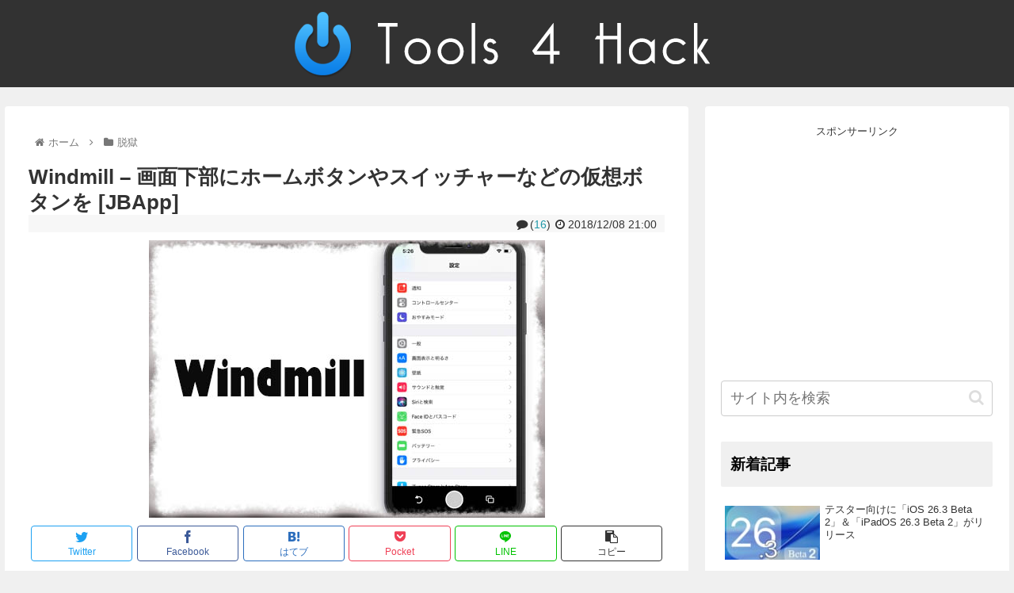

--- FILE ---
content_type: text/html; charset=utf-8
request_url: https://www.google.com/recaptcha/api2/aframe
body_size: 267
content:
<!DOCTYPE HTML><html><head><meta http-equiv="content-type" content="text/html; charset=UTF-8"></head><body><script nonce="N_8wL4RAHwVvM5fbPkB7AQ">/** Anti-fraud and anti-abuse applications only. See google.com/recaptcha */ try{var clients={'sodar':'https://pagead2.googlesyndication.com/pagead/sodar?'};window.addEventListener("message",function(a){try{if(a.source===window.parent){var b=JSON.parse(a.data);var c=clients[b['id']];if(c){var d=document.createElement('img');d.src=c+b['params']+'&rc='+(localStorage.getItem("rc::a")?sessionStorage.getItem("rc::b"):"");window.document.body.appendChild(d);sessionStorage.setItem("rc::e",parseInt(sessionStorage.getItem("rc::e")||0)+1);localStorage.setItem("rc::h",'1768618686628');}}}catch(b){}});window.parent.postMessage("_grecaptcha_ready", "*");}catch(b){}</script></body></html>